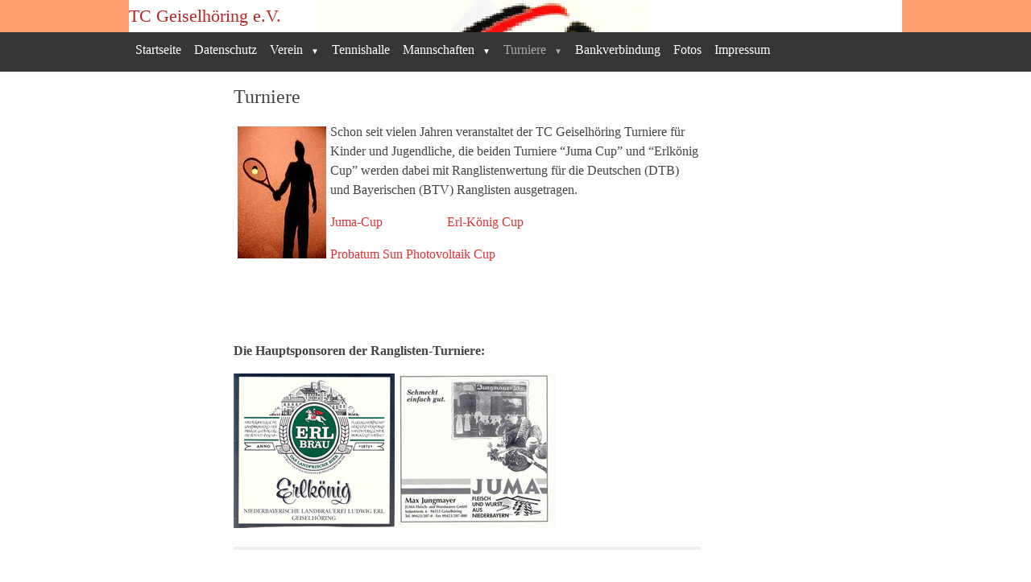

--- FILE ---
content_type: text/html; charset=UTF-8
request_url: https://www.tc-geiselhoering.de/turniere/
body_size: 40724
content:
<!DOCTYPE html>
<html lang="de">
	<head>
		<meta charset="UTF-8" />
		<title>Turniere | TC Geiselhöring e.V.</title>
		<meta name="viewport" content="width=device-width, initial-scale=1.0" />			
		<link rel="profile" href="http://gmpg.org/xfn/11" />
		<link rel="pingback" href="https://www.tc-geiselhoering.de/xmlrpc.php" />
		<meta name='robots' content='max-image-preview:large' />
	<style>img:is([sizes="auto" i], [sizes^="auto," i]) { contain-intrinsic-size: 3000px 1500px }</style>
	<link rel="alternate" type="application/rss+xml" title="TC Geiselhöring e.V. &raquo; Feed" href="https://www.tc-geiselhoering.de/feed/" />
<link rel="alternate" type="application/rss+xml" title="TC Geiselhöring e.V. &raquo; Kommentar-Feed" href="https://www.tc-geiselhoering.de/comments/feed/" />
<link rel="alternate" type="application/rss+xml" title="TC Geiselhöring e.V. &raquo; Turniere-Kommentar-Feed" href="https://www.tc-geiselhoering.de/turniere/feed/" />
		<!-- This site uses the Google Analytics by MonsterInsights plugin v8.10.0 - Using Analytics tracking - https://www.monsterinsights.com/ -->
		<!-- Note: MonsterInsights is not currently configured on this site. The site owner needs to authenticate with Google Analytics in the MonsterInsights settings panel. -->
					<!-- No UA code set -->
				<!-- / Google Analytics by MonsterInsights -->
		<script type="text/javascript">
/* <![CDATA[ */
window._wpemojiSettings = {"baseUrl":"https:\/\/s.w.org\/images\/core\/emoji\/16.0.1\/72x72\/","ext":".png","svgUrl":"https:\/\/s.w.org\/images\/core\/emoji\/16.0.1\/svg\/","svgExt":".svg","source":{"concatemoji":"https:\/\/www.tc-geiselhoering.de\/wp-includes\/js\/wp-emoji-release.min.js?ver=6.8.3"}};
/*! This file is auto-generated */
!function(s,n){var o,i,e;function c(e){try{var t={supportTests:e,timestamp:(new Date).valueOf()};sessionStorage.setItem(o,JSON.stringify(t))}catch(e){}}function p(e,t,n){e.clearRect(0,0,e.canvas.width,e.canvas.height),e.fillText(t,0,0);var t=new Uint32Array(e.getImageData(0,0,e.canvas.width,e.canvas.height).data),a=(e.clearRect(0,0,e.canvas.width,e.canvas.height),e.fillText(n,0,0),new Uint32Array(e.getImageData(0,0,e.canvas.width,e.canvas.height).data));return t.every(function(e,t){return e===a[t]})}function u(e,t){e.clearRect(0,0,e.canvas.width,e.canvas.height),e.fillText(t,0,0);for(var n=e.getImageData(16,16,1,1),a=0;a<n.data.length;a++)if(0!==n.data[a])return!1;return!0}function f(e,t,n,a){switch(t){case"flag":return n(e,"\ud83c\udff3\ufe0f\u200d\u26a7\ufe0f","\ud83c\udff3\ufe0f\u200b\u26a7\ufe0f")?!1:!n(e,"\ud83c\udde8\ud83c\uddf6","\ud83c\udde8\u200b\ud83c\uddf6")&&!n(e,"\ud83c\udff4\udb40\udc67\udb40\udc62\udb40\udc65\udb40\udc6e\udb40\udc67\udb40\udc7f","\ud83c\udff4\u200b\udb40\udc67\u200b\udb40\udc62\u200b\udb40\udc65\u200b\udb40\udc6e\u200b\udb40\udc67\u200b\udb40\udc7f");case"emoji":return!a(e,"\ud83e\udedf")}return!1}function g(e,t,n,a){var r="undefined"!=typeof WorkerGlobalScope&&self instanceof WorkerGlobalScope?new OffscreenCanvas(300,150):s.createElement("canvas"),o=r.getContext("2d",{willReadFrequently:!0}),i=(o.textBaseline="top",o.font="600 32px Arial",{});return e.forEach(function(e){i[e]=t(o,e,n,a)}),i}function t(e){var t=s.createElement("script");t.src=e,t.defer=!0,s.head.appendChild(t)}"undefined"!=typeof Promise&&(o="wpEmojiSettingsSupports",i=["flag","emoji"],n.supports={everything:!0,everythingExceptFlag:!0},e=new Promise(function(e){s.addEventListener("DOMContentLoaded",e,{once:!0})}),new Promise(function(t){var n=function(){try{var e=JSON.parse(sessionStorage.getItem(o));if("object"==typeof e&&"number"==typeof e.timestamp&&(new Date).valueOf()<e.timestamp+604800&&"object"==typeof e.supportTests)return e.supportTests}catch(e){}return null}();if(!n){if("undefined"!=typeof Worker&&"undefined"!=typeof OffscreenCanvas&&"undefined"!=typeof URL&&URL.createObjectURL&&"undefined"!=typeof Blob)try{var e="postMessage("+g.toString()+"("+[JSON.stringify(i),f.toString(),p.toString(),u.toString()].join(",")+"));",a=new Blob([e],{type:"text/javascript"}),r=new Worker(URL.createObjectURL(a),{name:"wpTestEmojiSupports"});return void(r.onmessage=function(e){c(n=e.data),r.terminate(),t(n)})}catch(e){}c(n=g(i,f,p,u))}t(n)}).then(function(e){for(var t in e)n.supports[t]=e[t],n.supports.everything=n.supports.everything&&n.supports[t],"flag"!==t&&(n.supports.everythingExceptFlag=n.supports.everythingExceptFlag&&n.supports[t]);n.supports.everythingExceptFlag=n.supports.everythingExceptFlag&&!n.supports.flag,n.DOMReady=!1,n.readyCallback=function(){n.DOMReady=!0}}).then(function(){return e}).then(function(){var e;n.supports.everything||(n.readyCallback(),(e=n.source||{}).concatemoji?t(e.concatemoji):e.wpemoji&&e.twemoji&&(t(e.twemoji),t(e.wpemoji)))}))}((window,document),window._wpemojiSettings);
/* ]]> */
</script>
<style id='wp-emoji-styles-inline-css' type='text/css'>

	img.wp-smiley, img.emoji {
		display: inline !important;
		border: none !important;
		box-shadow: none !important;
		height: 1em !important;
		width: 1em !important;
		margin: 0 0.07em !important;
		vertical-align: -0.1em !important;
		background: none !important;
		padding: 0 !important;
	}
</style>
<link rel='stylesheet' id='wp-block-library-css' href='https://www.tc-geiselhoering.de/wp-includes/css/dist/block-library/style.min.css?ver=6.8.3' type='text/css' media='all' />
<style id='classic-theme-styles-inline-css' type='text/css'>
/*! This file is auto-generated */
.wp-block-button__link{color:#fff;background-color:#32373c;border-radius:9999px;box-shadow:none;text-decoration:none;padding:calc(.667em + 2px) calc(1.333em + 2px);font-size:1.125em}.wp-block-file__button{background:#32373c;color:#fff;text-decoration:none}
</style>
<style id='global-styles-inline-css' type='text/css'>
:root{--wp--preset--aspect-ratio--square: 1;--wp--preset--aspect-ratio--4-3: 4/3;--wp--preset--aspect-ratio--3-4: 3/4;--wp--preset--aspect-ratio--3-2: 3/2;--wp--preset--aspect-ratio--2-3: 2/3;--wp--preset--aspect-ratio--16-9: 16/9;--wp--preset--aspect-ratio--9-16: 9/16;--wp--preset--color--black: #000000;--wp--preset--color--cyan-bluish-gray: #abb8c3;--wp--preset--color--white: #ffffff;--wp--preset--color--pale-pink: #f78da7;--wp--preset--color--vivid-red: #cf2e2e;--wp--preset--color--luminous-vivid-orange: #ff6900;--wp--preset--color--luminous-vivid-amber: #fcb900;--wp--preset--color--light-green-cyan: #7bdcb5;--wp--preset--color--vivid-green-cyan: #00d084;--wp--preset--color--pale-cyan-blue: #8ed1fc;--wp--preset--color--vivid-cyan-blue: #0693e3;--wp--preset--color--vivid-purple: #9b51e0;--wp--preset--gradient--vivid-cyan-blue-to-vivid-purple: linear-gradient(135deg,rgba(6,147,227,1) 0%,rgb(155,81,224) 100%);--wp--preset--gradient--light-green-cyan-to-vivid-green-cyan: linear-gradient(135deg,rgb(122,220,180) 0%,rgb(0,208,130) 100%);--wp--preset--gradient--luminous-vivid-amber-to-luminous-vivid-orange: linear-gradient(135deg,rgba(252,185,0,1) 0%,rgba(255,105,0,1) 100%);--wp--preset--gradient--luminous-vivid-orange-to-vivid-red: linear-gradient(135deg,rgba(255,105,0,1) 0%,rgb(207,46,46) 100%);--wp--preset--gradient--very-light-gray-to-cyan-bluish-gray: linear-gradient(135deg,rgb(238,238,238) 0%,rgb(169,184,195) 100%);--wp--preset--gradient--cool-to-warm-spectrum: linear-gradient(135deg,rgb(74,234,220) 0%,rgb(151,120,209) 20%,rgb(207,42,186) 40%,rgb(238,44,130) 60%,rgb(251,105,98) 80%,rgb(254,248,76) 100%);--wp--preset--gradient--blush-light-purple: linear-gradient(135deg,rgb(255,206,236) 0%,rgb(152,150,240) 100%);--wp--preset--gradient--blush-bordeaux: linear-gradient(135deg,rgb(254,205,165) 0%,rgb(254,45,45) 50%,rgb(107,0,62) 100%);--wp--preset--gradient--luminous-dusk: linear-gradient(135deg,rgb(255,203,112) 0%,rgb(199,81,192) 50%,rgb(65,88,208) 100%);--wp--preset--gradient--pale-ocean: linear-gradient(135deg,rgb(255,245,203) 0%,rgb(182,227,212) 50%,rgb(51,167,181) 100%);--wp--preset--gradient--electric-grass: linear-gradient(135deg,rgb(202,248,128) 0%,rgb(113,206,126) 100%);--wp--preset--gradient--midnight: linear-gradient(135deg,rgb(2,3,129) 0%,rgb(40,116,252) 100%);--wp--preset--font-size--small: 13px;--wp--preset--font-size--medium: 20px;--wp--preset--font-size--large: 36px;--wp--preset--font-size--x-large: 42px;--wp--preset--spacing--20: 0.44rem;--wp--preset--spacing--30: 0.67rem;--wp--preset--spacing--40: 1rem;--wp--preset--spacing--50: 1.5rem;--wp--preset--spacing--60: 2.25rem;--wp--preset--spacing--70: 3.38rem;--wp--preset--spacing--80: 5.06rem;--wp--preset--shadow--natural: 6px 6px 9px rgba(0, 0, 0, 0.2);--wp--preset--shadow--deep: 12px 12px 50px rgba(0, 0, 0, 0.4);--wp--preset--shadow--sharp: 6px 6px 0px rgba(0, 0, 0, 0.2);--wp--preset--shadow--outlined: 6px 6px 0px -3px rgba(255, 255, 255, 1), 6px 6px rgba(0, 0, 0, 1);--wp--preset--shadow--crisp: 6px 6px 0px rgba(0, 0, 0, 1);}:where(.is-layout-flex){gap: 0.5em;}:where(.is-layout-grid){gap: 0.5em;}body .is-layout-flex{display: flex;}.is-layout-flex{flex-wrap: wrap;align-items: center;}.is-layout-flex > :is(*, div){margin: 0;}body .is-layout-grid{display: grid;}.is-layout-grid > :is(*, div){margin: 0;}:where(.wp-block-columns.is-layout-flex){gap: 2em;}:where(.wp-block-columns.is-layout-grid){gap: 2em;}:where(.wp-block-post-template.is-layout-flex){gap: 1.25em;}:where(.wp-block-post-template.is-layout-grid){gap: 1.25em;}.has-black-color{color: var(--wp--preset--color--black) !important;}.has-cyan-bluish-gray-color{color: var(--wp--preset--color--cyan-bluish-gray) !important;}.has-white-color{color: var(--wp--preset--color--white) !important;}.has-pale-pink-color{color: var(--wp--preset--color--pale-pink) !important;}.has-vivid-red-color{color: var(--wp--preset--color--vivid-red) !important;}.has-luminous-vivid-orange-color{color: var(--wp--preset--color--luminous-vivid-orange) !important;}.has-luminous-vivid-amber-color{color: var(--wp--preset--color--luminous-vivid-amber) !important;}.has-light-green-cyan-color{color: var(--wp--preset--color--light-green-cyan) !important;}.has-vivid-green-cyan-color{color: var(--wp--preset--color--vivid-green-cyan) !important;}.has-pale-cyan-blue-color{color: var(--wp--preset--color--pale-cyan-blue) !important;}.has-vivid-cyan-blue-color{color: var(--wp--preset--color--vivid-cyan-blue) !important;}.has-vivid-purple-color{color: var(--wp--preset--color--vivid-purple) !important;}.has-black-background-color{background-color: var(--wp--preset--color--black) !important;}.has-cyan-bluish-gray-background-color{background-color: var(--wp--preset--color--cyan-bluish-gray) !important;}.has-white-background-color{background-color: var(--wp--preset--color--white) !important;}.has-pale-pink-background-color{background-color: var(--wp--preset--color--pale-pink) !important;}.has-vivid-red-background-color{background-color: var(--wp--preset--color--vivid-red) !important;}.has-luminous-vivid-orange-background-color{background-color: var(--wp--preset--color--luminous-vivid-orange) !important;}.has-luminous-vivid-amber-background-color{background-color: var(--wp--preset--color--luminous-vivid-amber) !important;}.has-light-green-cyan-background-color{background-color: var(--wp--preset--color--light-green-cyan) !important;}.has-vivid-green-cyan-background-color{background-color: var(--wp--preset--color--vivid-green-cyan) !important;}.has-pale-cyan-blue-background-color{background-color: var(--wp--preset--color--pale-cyan-blue) !important;}.has-vivid-cyan-blue-background-color{background-color: var(--wp--preset--color--vivid-cyan-blue) !important;}.has-vivid-purple-background-color{background-color: var(--wp--preset--color--vivid-purple) !important;}.has-black-border-color{border-color: var(--wp--preset--color--black) !important;}.has-cyan-bluish-gray-border-color{border-color: var(--wp--preset--color--cyan-bluish-gray) !important;}.has-white-border-color{border-color: var(--wp--preset--color--white) !important;}.has-pale-pink-border-color{border-color: var(--wp--preset--color--pale-pink) !important;}.has-vivid-red-border-color{border-color: var(--wp--preset--color--vivid-red) !important;}.has-luminous-vivid-orange-border-color{border-color: var(--wp--preset--color--luminous-vivid-orange) !important;}.has-luminous-vivid-amber-border-color{border-color: var(--wp--preset--color--luminous-vivid-amber) !important;}.has-light-green-cyan-border-color{border-color: var(--wp--preset--color--light-green-cyan) !important;}.has-vivid-green-cyan-border-color{border-color: var(--wp--preset--color--vivid-green-cyan) !important;}.has-pale-cyan-blue-border-color{border-color: var(--wp--preset--color--pale-cyan-blue) !important;}.has-vivid-cyan-blue-border-color{border-color: var(--wp--preset--color--vivid-cyan-blue) !important;}.has-vivid-purple-border-color{border-color: var(--wp--preset--color--vivid-purple) !important;}.has-vivid-cyan-blue-to-vivid-purple-gradient-background{background: var(--wp--preset--gradient--vivid-cyan-blue-to-vivid-purple) !important;}.has-light-green-cyan-to-vivid-green-cyan-gradient-background{background: var(--wp--preset--gradient--light-green-cyan-to-vivid-green-cyan) !important;}.has-luminous-vivid-amber-to-luminous-vivid-orange-gradient-background{background: var(--wp--preset--gradient--luminous-vivid-amber-to-luminous-vivid-orange) !important;}.has-luminous-vivid-orange-to-vivid-red-gradient-background{background: var(--wp--preset--gradient--luminous-vivid-orange-to-vivid-red) !important;}.has-very-light-gray-to-cyan-bluish-gray-gradient-background{background: var(--wp--preset--gradient--very-light-gray-to-cyan-bluish-gray) !important;}.has-cool-to-warm-spectrum-gradient-background{background: var(--wp--preset--gradient--cool-to-warm-spectrum) !important;}.has-blush-light-purple-gradient-background{background: var(--wp--preset--gradient--blush-light-purple) !important;}.has-blush-bordeaux-gradient-background{background: var(--wp--preset--gradient--blush-bordeaux) !important;}.has-luminous-dusk-gradient-background{background: var(--wp--preset--gradient--luminous-dusk) !important;}.has-pale-ocean-gradient-background{background: var(--wp--preset--gradient--pale-ocean) !important;}.has-electric-grass-gradient-background{background: var(--wp--preset--gradient--electric-grass) !important;}.has-midnight-gradient-background{background: var(--wp--preset--gradient--midnight) !important;}.has-small-font-size{font-size: var(--wp--preset--font-size--small) !important;}.has-medium-font-size{font-size: var(--wp--preset--font-size--medium) !important;}.has-large-font-size{font-size: var(--wp--preset--font-size--large) !important;}.has-x-large-font-size{font-size: var(--wp--preset--font-size--x-large) !important;}
:where(.wp-block-post-template.is-layout-flex){gap: 1.25em;}:where(.wp-block-post-template.is-layout-grid){gap: 1.25em;}
:where(.wp-block-columns.is-layout-flex){gap: 2em;}:where(.wp-block-columns.is-layout-grid){gap: 2em;}
:root :where(.wp-block-pullquote){font-size: 1.5em;line-height: 1.6;}
</style>
<link rel='stylesheet' id='font-css' href='https://www.tc-geiselhoering.de/wp-content/themes/matisse/css/font.css?ver=03022013' type='text/css' media='all' />
<link rel='stylesheet' id='matisse-style-css' href='https://www.tc-geiselhoering.de/wp-content/themes/matisse/style.css?ver=6.8.3' type='text/css' media='all' />
<link rel='stylesheet' id='layout-css' href='https://www.tc-geiselhoering.de/wp-content/themes/matisse/css/skeleton.css?ver=6.8.3' type='text/css' media='all' />
<link rel='stylesheet' id='ngg_trigger_buttons-css' href='https://www.tc-geiselhoering.de/wp-content/plugins/nextgen-gallery/static/GalleryDisplay/trigger_buttons.css?ver=3.59.12' type='text/css' media='all' />
<link rel='stylesheet' id='shutter-0-css' href='https://www.tc-geiselhoering.de/wp-content/plugins/nextgen-gallery/static/Lightbox/shutter/shutter.css?ver=3.59.12' type='text/css' media='all' />
<link rel='stylesheet' id='fontawesome_v4_shim_style-css' href='https://www.tc-geiselhoering.de/wp-content/plugins/nextgen-gallery/static/FontAwesome/css/v4-shims.min.css?ver=6.8.3' type='text/css' media='all' />
<link rel='stylesheet' id='fontawesome-css' href='https://www.tc-geiselhoering.de/wp-content/plugins/nextgen-gallery/static/FontAwesome/css/all.min.css?ver=6.8.3' type='text/css' media='all' />
<link rel='stylesheet' id='nextgen_pagination_style-css' href='https://www.tc-geiselhoering.de/wp-content/plugins/nextgen-gallery/static/GalleryDisplay/pagination_style.css?ver=3.59.12' type='text/css' media='all' />
<link rel='stylesheet' id='nextgen_basic_thumbnails_style-css' href='https://www.tc-geiselhoering.de/wp-content/plugins/nextgen-gallery/static/Thumbnails/nextgen_basic_thumbnails.css?ver=3.59.12' type='text/css' media='all' />
<link rel='stylesheet' id='nextgen_widgets_style-css' href='https://www.tc-geiselhoering.de/wp-content/plugins/nextgen-gallery/static/Widget/display.css?ver=3.59.12' type='text/css' media='all' />
<script type="text/javascript" src="https://www.tc-geiselhoering.de/wp-includes/js/jquery/jquery.min.js?ver=3.7.1" id="jquery-core-js"></script>
<script type="text/javascript" src="https://www.tc-geiselhoering.de/wp-includes/js/jquery/jquery-migrate.min.js?ver=3.4.1" id="jquery-migrate-js"></script>
<script type="text/javascript" id="photocrati_ajax-js-extra">
/* <![CDATA[ */
var photocrati_ajax = {"url":"https:\/\/www.tc-geiselhoering.de\/index.php?photocrati_ajax=1","rest_url":"https:\/\/www.tc-geiselhoering.de\/wp-json\/","wp_home_url":"https:\/\/www.tc-geiselhoering.de","wp_site_url":"https:\/\/www.tc-geiselhoering.de","wp_root_url":"https:\/\/www.tc-geiselhoering.de","wp_plugins_url":"https:\/\/www.tc-geiselhoering.de\/wp-content\/plugins","wp_content_url":"https:\/\/www.tc-geiselhoering.de\/wp-content","wp_includes_url":"https:\/\/www.tc-geiselhoering.de\/wp-includes\/","ngg_param_slug":"nggallery","rest_nonce":"02b9827159"};
/* ]]> */
</script>
<script type="text/javascript" src="https://www.tc-geiselhoering.de/wp-content/plugins/nextgen-gallery/static/Legacy/ajax.min.js?ver=3.59.12" id="photocrati_ajax-js"></script>
<script type="text/javascript" src="https://www.tc-geiselhoering.de/wp-content/plugins/nextgen-gallery/static/FontAwesome/js/v4-shims.min.js?ver=5.3.1" id="fontawesome_v4_shim-js"></script>
<script type="text/javascript" defer crossorigin="anonymous" data-auto-replace-svg="false" data-keep-original-source="false" data-search-pseudo-elements src="https://www.tc-geiselhoering.de/wp-content/plugins/nextgen-gallery/static/FontAwesome/js/all.min.js?ver=5.3.1" id="fontawesome-js"></script>
<script type="text/javascript" src="https://www.tc-geiselhoering.de/wp-content/plugins/nextgen-gallery/static/Thumbnails/nextgen_basic_thumbnails.js?ver=3.59.12" id="nextgen_basic_thumbnails_script-js"></script>
<link rel="https://api.w.org/" href="https://www.tc-geiselhoering.de/wp-json/" /><link rel="alternate" title="JSON" type="application/json" href="https://www.tc-geiselhoering.de/wp-json/wp/v2/pages/30" /><link rel="EditURI" type="application/rsd+xml" title="RSD" href="https://www.tc-geiselhoering.de/xmlrpc.php?rsd" />
<meta name="generator" content="WordPress 6.8.3" />
<link rel="canonical" href="https://www.tc-geiselhoering.de/turniere/" />
<link rel='shortlink' href='https://www.tc-geiselhoering.de/?p=30' />
<link rel="alternate" title="oEmbed (JSON)" type="application/json+oembed" href="https://www.tc-geiselhoering.de/wp-json/oembed/1.0/embed?url=https%3A%2F%2Fwww.tc-geiselhoering.de%2Fturniere%2F" />
<link rel="alternate" title="oEmbed (XML)" type="text/xml+oembed" href="https://www.tc-geiselhoering.de/wp-json/oembed/1.0/embed?url=https%3A%2F%2Fwww.tc-geiselhoering.de%2Fturniere%2F&#038;format=xml" />
<link id='MediaRSS' rel='alternate' type='application/rss+xml' title='NextGEN Gallery RSS Feed' href='https://www.tc-geiselhoering.de/wp-content/plugins/nextgen-gallery/src/Legacy/xml/media-rss.php' />
<style type="text/css" media="screen">
   a { color: #dd3333 }</style><script>jQuery(document).ready(function($) {$('#nav').slicknav({
	label: 'MENU',
	allowParentLinks: 'true'	
	});	
	var options = {
            offset: 300,
            classes: {
                clone:   "banner-clone",
                stick:   "banner-stick",
                unstick: "banner-unstick"
            }
        };
        var banner = new Headhesive("#nav", options);});</script><style>#header {	
	background:#FFA26F url(https://www.tc-geiselhoering.de/wp-content/uploads/2011/11/cropped-Unbenannt1.jpg) no-repeat top center;	
    min-height: 0px;
	}
	
#header h1 a, #header  h2 {
	color: #BF2323!important;
}
	</style>
<style type="text/css" id="custom-background-css">
body.custom-background { background-image: url("https://www.tc-geiselhoering.de/wp-content/uploads/2011/11/Unbenannt.jpg"); background-position: left top; background-size: auto; background-repeat: no-repeat; background-attachment: fixed; }
</style>
		</head>
	<body class="wp-singular page-template-default page page-id-30 page-parent custom-background wp-theme-matisse single-author singular footer-no-widget georgia-txt georgia-header">
		<header id="header">
			<div class="container">
				
<h1 class="six columns"><a href="https://www.tc-geiselhoering.de" title="TC Geiselhöring e.V." >TC Geiselhöring e.V.</a></h1>
				</div>
		</header>
<nav id="nav" class="menu-primary"><ul id="menu" class="container"><li id="menu-item-2694" class="menu-item menu-item-type-custom menu-item-object-custom menu-item-home menu-item-2694"><a href="http://www.tc-geiselhoering.de/">Startseite</a></li>
<li id="menu-item-4226" class="menu-item menu-item-type-post_type menu-item-object-page menu-item-4226"><a href="https://www.tc-geiselhoering.de/datenschutz/">Datenschutz</a></li>
<li id="menu-item-2660" class="menu-item menu-item-type-post_type menu-item-object-page menu-item-has-children menu-item-2660"><a href="https://www.tc-geiselhoering.de/verein/">Verein</a>
<ul class="sub-menu">
	<li id="menu-item-2734" class="menu-item menu-item-type-post_type menu-item-object-page menu-item-has-children menu-item-2734"><a href="https://www.tc-geiselhoering.de/verein/aktivitaten/">Aktivitäten</a>
	<ul class="sub-menu">
		<li id="menu-item-2740" class="menu-item menu-item-type-post_type menu-item-object-page menu-item-2740"><a href="https://www.tc-geiselhoering.de/verein/aktivitaten/dachsanierung/">Dachsanierung</a></li>
		<li id="menu-item-2741" class="menu-item menu-item-type-post_type menu-item-object-page menu-item-2741"><a href="https://www.tc-geiselhoering.de/verein/aktivitaten/erwachsenentraining/">Erwachsenentraining</a></li>
	</ul>
</li>
	<li id="menu-item-2739" class="menu-item menu-item-type-post_type menu-item-object-page menu-item-2739"><a href="https://www.tc-geiselhoering.de/verein/vorstandschaft-2/">Vorstandschaft</a></li>
	<li id="menu-item-2737" class="menu-item menu-item-type-post_type menu-item-object-page menu-item-2737"><a href="https://www.tc-geiselhoering.de/verein/mitgliedschaft/">Mitgliedschaft</a></li>
	<li id="menu-item-2738" class="menu-item menu-item-type-post_type menu-item-object-page menu-item-2738"><a href="https://www.tc-geiselhoering.de/verein/tennisanlage/">Tennisanlage</a></li>
	<li id="menu-item-2688" class="menu-item menu-item-type-post_type menu-item-object-page menu-item-2688"><a href="https://www.tc-geiselhoering.de/anfahrt/">Anfahrt</a></li>
	<li id="menu-item-2736" class="menu-item menu-item-type-post_type menu-item-object-page menu-item-2736"><a href="https://www.tc-geiselhoering.de/verein/chronik/">Chronik</a></li>
	<li id="menu-item-2690" class="menu-item menu-item-type-post_type menu-item-object-page menu-item-2690"><a href="https://www.tc-geiselhoering.de/sponsoren/">Sponsoren</a></li>
	<li id="menu-item-2687" class="menu-item menu-item-type-post_type menu-item-object-page menu-item-2687"><a href="https://www.tc-geiselhoering.de/gaststatte/">Gaststätte</a></li>
	<li id="menu-item-2689" class="menu-item menu-item-type-post_type menu-item-object-page menu-item-2689"><a href="https://www.tc-geiselhoering.de/gaestebuch/">Gästebuch</a></li>
</ul>
</li>
<li id="menu-item-2695" class="menu-item menu-item-type-post_type menu-item-object-page menu-item-2695"><a href="https://www.tc-geiselhoering.de/tennishalle/">Tennishalle</a></li>
<li id="menu-item-2661" class="menu-item menu-item-type-post_type menu-item-object-page menu-item-has-children menu-item-2661"><a href="https://www.tc-geiselhoering.de/mannschaften/">Mannschaften</a>
<ul class="sub-menu">
	<li id="menu-item-2743" class="menu-item menu-item-type-post_type menu-item-object-page menu-item-2743"><a href="https://www.tc-geiselhoering.de/mannschaften/herren/">Herren 40</a></li>
	<li id="menu-item-2744" class="menu-item menu-item-type-post_type menu-item-object-page menu-item-2744"><a href="https://www.tc-geiselhoering.de/mannschaften/jugend/">Jugend</a></li>
</ul>
</li>
<li id="menu-item-2696" class="menu-item menu-item-type-post_type menu-item-object-page current-menu-item page_item page-item-30 current_page_item menu-item-has-children menu-item-2696"><a href="https://www.tc-geiselhoering.de/turniere/" aria-current="page">Turniere</a>
<ul class="sub-menu">
	<li id="menu-item-2711" class="menu-item menu-item-type-post_type menu-item-object-page menu-item-has-children menu-item-2711"><a href="https://www.tc-geiselhoering.de/turniere/probatum-sun-photovoltaik-cup/">Probatum Sun Photovoltaik Cup</a>
	<ul class="sub-menu">
		<li id="menu-item-3364" class="menu-item menu-item-type-post_type menu-item-object-page menu-item-has-children menu-item-3364"><a href="https://www.tc-geiselhoering.de/turniere/probatum-sun-photovoltaik-cup/probatum-sun-photovoltaik-cup-2015/">Probatum Sun Photovoltaik Cup 2015</a>
		<ul class="sub-menu">
			<li id="menu-item-3367" class="menu-item menu-item-type-post_type menu-item-object-page menu-item-3367"><a href="https://www.tc-geiselhoering.de/turniere/probatum-sun-photovoltaik-cup/probatum-sun-photovoltaik-cup-2015/probatum-sun-photovoltaik-cup-2015-zeitungsartikel/">Probatum Sun Cup 2015: Zeitungsartikel</a></li>
			<li id="menu-item-3396" class="menu-item menu-item-type-post_type menu-item-object-page menu-item-3396"><a href="https://www.tc-geiselhoering.de/turniere/probatum-sun-photovoltaik-cup/probatum-sun-photovoltaik-cup-2015/probatum-sun-cup-2015-siegerbilder/">Probatum Sun Cup 2015: Bilder</a></li>
			<li id="menu-item-3408" class="menu-item menu-item-type-post_type menu-item-object-page menu-item-3408"><a href="https://www.tc-geiselhoering.de/turniere/probatum-sun-photovoltaik-cup/probatum-sun-photovoltaik-cup-2015/probatum-sun-cup-2015-ergebnisse/">Probatum Sun Cup 2015: Ergebnisse</a></li>
		</ul>
</li>
		<li id="menu-item-2818" class="menu-item menu-item-type-post_type menu-item-object-page menu-item-has-children menu-item-2818"><a href="https://www.tc-geiselhoering.de/turniere/probatum-sun-photovoltaik-cup/probatum-sun-photovoltaik-cup-2014/">Probatum Sun Photovoltaik Cup 2014</a>
		<ul class="sub-menu">
			<li id="menu-item-2817" class="menu-item menu-item-type-post_type menu-item-object-page menu-item-2817"><a href="https://www.tc-geiselhoering.de/turniere/probatum-sun-photovoltaik-cup/probatum-sun-photovoltaik-cup-2014/zeitungsartikel-probatum-sun-cup-2014/">Probatum Sun Cup 2014: Zeitungsartikel</a></li>
			<li id="menu-item-2829" class="menu-item menu-item-type-post_type menu-item-object-page menu-item-2829"><a href="https://www.tc-geiselhoering.de/turniere/probatum-sun-photovoltaik-cup/probatum-sun-photovoltaik-cup-2014/probatum-sun-cup-turnierplaene/">Probatum Sun Cup 2014: Ergebnisse</a></li>
			<li id="menu-item-2835" class="menu-item menu-item-type-post_type menu-item-object-page menu-item-2835"><a href="https://www.tc-geiselhoering.de/turniere/probatum-sun-photovoltaik-cup/probatum-sun-photovoltaik-cup-2014/probatum-sun-cup-2014-siegerbilder/">Probatum Sun Cup 2014: Siegerbilder</a></li>
		</ul>
</li>
		<li id="menu-item-2712" class="menu-item menu-item-type-post_type menu-item-object-page menu-item-has-children menu-item-2712"><a href="https://www.tc-geiselhoering.de/turniere/probatum-sun-photovoltaik-cup/probatum-sun-photovoltaik-cup-2013/">Probatum Sun Photovoltaik Cup 2013</a>
		<ul class="sub-menu">
			<li id="menu-item-2713" class="menu-item menu-item-type-post_type menu-item-object-page menu-item-2713"><a href="https://www.tc-geiselhoering.de/turniere/probatum-sun-photovoltaik-cup/probatum-sun-photovoltaik-cup-2013/probatum-sun-cup-2013-zeitungsartikel/">Probatum Sun Cup 2013: Zeitungsartikel</a></li>
			<li id="menu-item-2714" class="menu-item menu-item-type-post_type menu-item-object-page menu-item-2714"><a href="https://www.tc-geiselhoering.de/turniere/probatum-sun-photovoltaik-cup/probatum-sun-photovoltaik-cup-2013/probatum-sun-photovoltaik-cup-2012-bilder-der-sieger/">Probatum Sun Cup 2013: Siegerbilder</a></li>
		</ul>
</li>
		<li id="menu-item-2715" class="menu-item menu-item-type-post_type menu-item-object-page menu-item-has-children menu-item-2715"><a href="https://www.tc-geiselhoering.de/turniere/probatum-sun-photovoltaik-cup/probatum-sun-photovoltaik-cup-2012/">Probatum Sun Photovoltaik Cup 2012</a>
		<ul class="sub-menu">
			<li id="menu-item-2716" class="menu-item menu-item-type-post_type menu-item-object-page menu-item-2716"><a href="https://www.tc-geiselhoering.de/turniere/probatum-sun-photovoltaik-cup/probatum-sun-photovoltaik-cup-2012/probatum-sun-2012-siegerbilder/">Probatum Sun Cup 2012 Siegerbilder</a></li>
			<li id="menu-item-2717" class="menu-item menu-item-type-post_type menu-item-object-page menu-item-2717"><a href="https://www.tc-geiselhoering.de/turniere/probatum-sun-photovoltaik-cup/probatum-sun-photovoltaik-cup-2012/zeitungsbericht-probatum-sun-cup-2012/">Zeitungsbericht Probatum Sun Cup 2012</a></li>
		</ul>
</li>
		<li id="menu-item-2718" class="menu-item menu-item-type-post_type menu-item-object-page menu-item-2718"><a href="https://www.tc-geiselhoering.de/turniere/probatum-sun-photovoltaik-cup/ergebnisse-probatum-sun-photovoltaik-cup-2011/">Probatum Sun Photovoltaik Cup 2011</a></li>
	</ul>
</li>
	<li id="menu-item-2701" class="menu-item menu-item-type-post_type menu-item-object-page menu-item-has-children menu-item-2701"><a href="https://www.tc-geiselhoering.de/turniere/juma-cup/">JUMA-Cup</a>
	<ul class="sub-menu">
		<li id="menu-item-2702" class="menu-item menu-item-type-post_type menu-item-object-page menu-item-2702"><a href="https://www.tc-geiselhoering.de/turniere/juma-cup/juma-cup-2014/">JUMA-Cup 2014</a></li>
		<li id="menu-item-2703" class="menu-item menu-item-type-post_type menu-item-object-page menu-item-has-children menu-item-2703"><a href="https://www.tc-geiselhoering.de/turniere/juma-cup/juma-cup-2013/">JUMA-Cup 2013</a>
		<ul class="sub-menu">
			<li id="menu-item-2705" class="menu-item menu-item-type-post_type menu-item-object-page menu-item-2705"><a href="https://www.tc-geiselhoering.de/turniere/juma-cup/juma-cup-2013/bilder-der-gewinner-juma-cup-2013/">Bilder der Gewinner JUMA-Cup 2013</a></li>
			<li id="menu-item-2704" class="menu-item menu-item-type-post_type menu-item-object-page menu-item-2704"><a href="https://www.tc-geiselhoering.de/turniere/juma-cup/juma-cup-2013/ergebnisse-juma-cup-2013/">Ergebnisse JUMA-Cup 2013</a></li>
		</ul>
</li>
		<li id="menu-item-2706" class="menu-item menu-item-type-post_type menu-item-object-page menu-item-has-children menu-item-2706"><a href="https://www.tc-geiselhoering.de/turniere/juma-cup/juma-cup-2012/">JUMA-Cup 2012</a>
		<ul class="sub-menu">
			<li id="menu-item-2707" class="menu-item menu-item-type-post_type menu-item-object-page menu-item-2707"><a href="https://www.tc-geiselhoering.de/turniere/juma-cup/juma-cup-2012/ergebnisse-juma-cup-2012/">Ergebnisse JUMA-Cup 2012</a></li>
			<li id="menu-item-2708" class="menu-item menu-item-type-post_type menu-item-object-page menu-item-2708"><a href="https://www.tc-geiselhoering.de/turniere/juma-cup/juma-cup-2012/juma-cup-2012-bilder/">JUMA-Cup 2012 Bilder</a></li>
		</ul>
</li>
		<li id="menu-item-2709" class="menu-item menu-item-type-post_type menu-item-object-page menu-item-2709"><a href="https://www.tc-geiselhoering.de/turniere/juma-cup/juma-cup-2009/">JUMA-Cup 2009</a></li>
		<li id="menu-item-2710" class="menu-item menu-item-type-post_type menu-item-object-page menu-item-2710"><a href="https://www.tc-geiselhoering.de/turniere/juma-cup/juma-cup-2008/">JUMA-Cup 2008</a></li>
	</ul>
</li>
	<li id="menu-item-2697" class="menu-item menu-item-type-post_type menu-item-object-page menu-item-has-children menu-item-2697"><a href="https://www.tc-geiselhoering.de/turniere/erl-konig-cup/">Erlkönig Cup</a>
	<ul class="sub-menu">
		<li id="menu-item-2698" class="menu-item menu-item-type-post_type menu-item-object-page menu-item-2698"><a href="https://www.tc-geiselhoering.de/turniere/erl-konig-cup/erlkonig-cup-2012/">Erlkönig-Cup 2012</a></li>
		<li id="menu-item-2700" class="menu-item menu-item-type-post_type menu-item-object-page menu-item-2700"><a href="https://www.tc-geiselhoering.de/turniere/erl-konig-cup/erlkonig-cup-2011/erl-konig-cup-2011/">Erl-König-Cup 2011</a></li>
	</ul>
</li>
</ul>
</li>
<li id="menu-item-2735" class="menu-item menu-item-type-post_type menu-item-object-page menu-item-2735"><a href="https://www.tc-geiselhoering.de/verein/bankverbindung/">Bankverbindung</a></li>
<li id="menu-item-2662" class="menu-item menu-item-type-post_type menu-item-object-page menu-item-2662"><a href="https://www.tc-geiselhoering.de/fotos/">Fotos</a></li>
<li id="menu-item-2691" class="menu-item menu-item-type-post_type menu-item-object-page menu-item-2691"><a href="https://www.tc-geiselhoering.de/impressum/">Impressum</a></li>
</ul></nav> 		<div class="container" id="wrapper">
        
	<section id="content" class="twelve columns offset-by-two">
				
<article class="post post-30 page type-page status-publish hentry">
			<header>
								<h1 class="title">Turniere</h1>			</header>
			<div class="post-content">
			<p><img decoding="async" class="alignleft size-full wp-image-159" style="margin: 5px;" title="schatten" src="http://www.tc-geiselhoering.de/wp-content/uploads/2009/03/schatten.jpg" alt="schatten" width="110" height="164" />Schon seit vielen Jahren veranstaltet der TC Geiselhöring Turniere für Kinder und Jugendliche, die beiden Turniere “Juma Cup” und “Erlkönig Cup” werden dabei mit Ranglistenwertung für die Deutschen (DTB) und Bayerischen (BTV) Ranglisten ausgetragen.</p>
<p><a href="http://www.tc-geiselhoering.de/turniere/juma-cup" target="_self">Juma-Cup</a>                    <a href="http://www.tc-geiselhoering.de/turniere/erl-konig-cup" target="_self">Erl-König Cup</a>                   </p>
<p><a title="Probatum Sun Photovoltaik Cup" href="http://www.tc-geiselhoering.de/turniere/probatum-sun-photovoltaik-cup/">Probatum Sun Photovoltaik Cup</a></p>
<p><strong></strong> </p>
<p><strong></strong> </p>
<p><strong>Die Hauptsponsoren der Ranglisten-Turniere: </strong></p>
<p><strong><img decoding="async" class="size-full wp-image-161" title="erlkoenig" src="http://www.tc-geiselhoering.de/wp-content/uploads/2009/03/erlkoenig.gif" alt="erlkoenig" width="200" height="192" /><img decoding="async" class="size-full wp-image-162" title="juma" src="http://www.tc-geiselhoering.de/wp-content/uploads/2009/03/juma.gif" alt="juma" width="200" height="192" /> </strong></p>
			</div>
								</article>
		<div  id="comments" >
	

	<div id="respond" class="comment-respond">
		<h3 id="reply-title" class="comment-reply-title">Schreibe einen Kommentar</h3><p class="must-log-in">Du musst <a href="https://www.tc-geiselhoering.de/wp-login.php?redirect_to=https%3A%2F%2Fwww.tc-geiselhoering.de%2Fturniere%2F">angemeldet</a> sein, um einen Kommentar abzugeben.</p>	</div><!-- #respond -->
	
</div>
			</section>
</div>
<footer id="footer">
	<div class="container">
				
		<ul id="footermenu" class="sixteen columns">
			<li>
							</li>
			<li>
				<a href="https://www.tc-geiselhoering.de/wp-login.php">Anmelden</a>,
			</li>
			<li>
				<a href="http://wordpress.org/" title="Powered by WordPress, state-of-the-art semantic personal publishing platform."><abbr title="WordPress">WP</abbr></a>,
			</li>
			<li>
				Theme design by <a href="http://blankcanvas.eu/">Blank Canvas</a> 
			</li>
					</ul>
	</div>
</footer>
<script type="speculationrules">
{"prefetch":[{"source":"document","where":{"and":[{"href_matches":"\/*"},{"not":{"href_matches":["\/wp-*.php","\/wp-admin\/*","\/wp-content\/uploads\/*","\/wp-content\/*","\/wp-content\/plugins\/*","\/wp-content\/themes\/matisse\/*","\/*\\?(.+)"]}},{"not":{"selector_matches":"a[rel~=\"nofollow\"]"}},{"not":{"selector_matches":".no-prefetch, .no-prefetch a"}}]},"eagerness":"conservative"}]}
</script>
<script type="text/javascript" src="https://www.tc-geiselhoering.de/wp-content/themes/matisse/js/jquery.slicknav.min.js?ver=6.8.3" id="menu-js"></script>
<script type="text/javascript" src="https://www.tc-geiselhoering.de/wp-content/themes/matisse/js/headhesive.min.js?ver=6.8.3" id="sticky-js"></script>
<script type="text/javascript" id="ngg_common-js-extra">
/* <![CDATA[ */

var galleries = {};
galleries.gallery_38ccea4c06b40ec66089353bc4a44155 = {"__defaults_set":null,"ID":"38ccea4c06b40ec66089353bc4a44155","album_ids":[],"container_ids":[],"display":"","display_settings":{"display_view":"default-view.php","images_per_page":10,"number_of_columns":0,"thumbnail_width":100,"thumbnail_height":75,"show_all_in_lightbox":false,"ajax_pagination":0,"use_imagebrowser_effect":false,"template":"\/mnt\/web320\/b3\/66\/512117866\/htdocs\/wordpress\/wp-content\/plugins\/nextgen-gallery\/templates\/Widget\/Display\/Gallery.php","display_no_images_error":1,"disable_pagination":true,"show_slideshow_link":false,"slideshow_link_text":"[Zeige als Diashow]","override_thumbnail_settings":0,"thumbnail_quality":"100","thumbnail_crop":1,"thumbnail_watermark":0,"ngg_triggers_display":"never","use_lightbox_effect":true,"maximum_entity_count":10,"image_type":"thumb","show_thumbnail_link":false,"image_width":167,"image_height":125,"widget_setting_title":"Impressionen vom TCG","widget_setting_before_widget":"<li id=\"ngg-images-5\" class=\"widget-container ngg_images\"><div class=\"hslice\" id=\"ngg-webslice\">","widget_setting_before_title":"<h3 class=\"entry-title widget-title\">","widget_setting_after_widget":"<\/div><\/li>","widget_setting_after_title":"<\/h3>","widget_setting_width":167,"widget_setting_height":125,"widget_setting_show_setting":"thumbnail","widget_setting_widget_id":"ngg-images-5"},"display_type":"photocrati-nextgen_basic_thumbnails","effect_code":null,"entity_ids":[],"excluded_container_ids":[],"exclusions":[],"gallery_ids":[],"id":"38ccea4c06b40ec66089353bc4a44155","ids":null,"image_ids":[],"images_list_count":null,"inner_content":null,"is_album_gallery":null,"maximum_entity_count":10,"order_by":"sortorder","order_direction":"ASC","returns":"included","skip_excluding_globally_excluded_images":null,"slug":"widget-ngg-images-5","sortorder":[],"source":"recent","src":"","tag_ids":[],"tagcloud":false,"transient_id":null};
galleries.gallery_38ccea4c06b40ec66089353bc4a44155.wordpress_page_root = "https:\/\/www.tc-geiselhoering.de\/turniere\/";
var nextgen_lightbox_settings = {"static_path":"https:\/\/www.tc-geiselhoering.de\/wp-content\/plugins\/nextgen-gallery\/static\/Lightbox\/{placeholder}","context":"nextgen_images"};
/* ]]> */
</script>
<script type="text/javascript" src="https://www.tc-geiselhoering.de/wp-content/plugins/nextgen-gallery/static/GalleryDisplay/common.js?ver=3.59.12" id="ngg_common-js"></script>
<script type="text/javascript" id="ngg_common-js-after">
/* <![CDATA[ */
            var nggLastTimeoutVal = 1000;

            var nggRetryFailedImage = function(img) {
                setTimeout(function(){
                    img.src = img.src;
                }, nggLastTimeoutVal);

                nggLastTimeoutVal += 500;
            }
/* ]]> */
</script>
<script type="text/javascript" id="ngg_lightbox_context-js-extra">
/* <![CDATA[ */

var nextgen_shutter_i18n = {"msgLoading":"B I T T E &nbsp;&nbsp;W A R T E N","msgClose":"Klicken zum Schliessen "};
/* ]]> */
</script>
<script type="text/javascript" src="https://www.tc-geiselhoering.de/wp-content/plugins/nextgen-gallery/static/Lightbox/lightbox_context.js?ver=3.59.12" id="ngg_lightbox_context-js"></script>
<script type="text/javascript" src="https://www.tc-geiselhoering.de/wp-content/plugins/nextgen-gallery/static/Lightbox/shutter/shutter.js?ver=3.59.12" id="shutter-0-js"></script>
<script type="text/javascript" src="https://www.tc-geiselhoering.de/wp-content/plugins/nextgen-gallery/static/Lightbox/shutter/nextgen_shutter.js?ver=3.59.12" id="shutter-1-js"></script>
</body>
</html>

--- FILE ---
content_type: text/css
request_url: https://www.tc-geiselhoering.de/wp-content/themes/matisse/css/font.css?ver=03022013
body_size: 8381
content:
/* Custom fonts */
.cambria-txt {
    font: 16px Cambria, Georgia,  "Book Antiqua", "Times New Roman", serif; line-height: 1.5;
}
.verdana-txt {
    font: 13px Verdana, Geneva, "DejaVu Sans", sans-serif; line-height: 1.538;
}
.helvetica-arial-txt {
    font: 14px "HelveticaNeue", Arial, 'Helvetica Neue', Helvetica, FreeSans, 'Liberation Sans', 'Nimbus Sans L', sans-serif; line-height: 1.5;
}

/* Google fonts - Header*/
.signika-header h1, .cambria-header h1, .source-sans-pro-header h1, .sansita-header h1, .abril-header h1, .old-standard-tt-header h1, .vollkorn-header h1, .arvo-header h1 {font-size: 30px}
.signika-header h2, .cambria-header h2, .source-sans-pro-header h2, .sansita-header h2, .abril-header h2, .old-standard-tt-header h2, .vollkorn-header h2, .arvo-header h2 {font-size: 26px}
.signika-header h3, .cambria-header h3, .source--sans-proheader h3, .sansita-header h3, .abril-header h3, .old-standard-tt-header h3, .vollkorn-header h3, .arvo-header h3 {font-size: 21px}
.signika-header h4, .cambria-header h4, .source-sans-pro-header h4, .sansita-header h4, .abril-header h4, .old-standard-tt-header h4, .vollkorn-header h4, .arvo-header h4 {font-size: 18px}
.signika-header h5, .cambria-header h5, .source-sans-pro-header h5, .sansita-header h5, .abril-header h5, .old-standard-tt-header h5, .vollkorn-header h5, .arvo-header h5 {font-size: 16px}
.signika-header h6, .cambria-header h6, .source-sans-pro-header h6, .sansita-header h6, .abril-header h6, .old-standard-tt-header h6, .vollkorn-header h6, .arvo-header h6 {font-size: 14px}

.helvetica-arial-txt .post_excerpt, .verdana-txt .post_excerpt {font-style: normal}
/* arial - Header*/
.helvetica-arial-header h1, .helvetica-arial-header h2, .helvetica-arial-header h3, .helvetica-arial-header h4, .helvetica-arial-header h5, .helvetica-arial-header h6 {
    font-family: "HelveticaNeue", Arial, 'Helvetica Neue', Helvetica, FreeSans, 'Liberation Sans', 'Nimbus Sans L', sans-serif;
}
/* cambria - Header*/
.cambria-header h1, .cambria-header h2, .cambria-header h3, .cambria-header h4, .cambria-header h5, .cambria-header h6 {
    font-family: Cambria, Georgia,  "Book Antiqua", "Times New Roman", serif;
}
/* verdana - Header*/
.verdana-header h1, .verdana-header h2, .verdana-header h3, .verdana-header h4, .verdana-header h5, .verdana-header h6 {
    font-family: Verdana, Geneva, "DejaVu Sans", sans-serif;
}
/* open sans - Header*/
.open-sans-header h1, .open-sans-header h2, .open-sans-header h3, .open-sans-header h4, .open-sans-header h5, .open-sans-header h6 {
    font-family: "Open Sans", "HelveticaNeue", Arial, 'Helvetica Neue', Helvetica, FreeSans, 'Liberation Sans', 'Nimbus Sans L', sans-serif;}
.open-sans-header h4{font-style: italic} .open-sans-header h5{font-weight: bold}    
/* sroid sans - Header*/
.droid-sans-header h1, .droid-sans-header h2, .droid-sans-header h3, .droid-sans-header h4, .droid-sans-header h5, .droid-sans-header h6 {
    font-family: "Droid Sans", "HelveticaNeue", Arial, 'Helvetica Neue', Helvetica, FreeSans, 'Liberation Sans', 'Nimbus Sans L', sans-serif;
}
/* droid serif - Header*/
.droid-serif-header h1, .droid-serif-header h2, .droid-serif-header h3, .droid-serif-header h4, .droid-serif-header h5, .droid-serif-header h6 {
    font-family: "Droid Serif", "Palatino Linotype", "URW Palladio L", Georgia, "Times New Roman", Times, serif;}  
/* oswald - Header*/
.oswald-header h1, .oswald-header h2, .oswald-header h3, .oswald-header h4, .oswald-header h5, .oswald-header h6 {
    font-family: Oswald, "HelveticaNeue", Arial, 'Helvetica Neue', Helvetica, FreeSans, 'Liberation Sans', 'Nimbus Sans L', sans-serif;}
.oswald-header h1, .oswald-header #header h1, .oswald-header #header h2{font-weight: 700; font-size: 30px; font-variant: normal;color: #777}    
/* ubuntu - Header*/
.ubuntu-header h1, .ubuntu-header h2, .ubuntu-header h3, .ubuntu-header h4, .ubuntu-header h5, .ubuntu-header h6 {
    font-family: Ubuntu, "HelveticaNeue", Arial, 'Helvetica Neue', Helvetica, FreeSans, 'Liberation Sans', 'Nimbus Sans L', sans-serif;}
.ubuntu-header h1, .ubuntu-header #header h1, .ubuntu-header #header h2{font-weight: 700; font-size: 40px; font-variant: normal;color: #777} 
/* pt sans - Header*/
.pt-sans-header h1, .pt-sans-header h2, .pt-sans-header h3, .pt-sans-header h4, .pt-sans-header h5, .pt-sans-header h6 {
    font-family: "PT Sans", "HelveticaNeue", Arial, 'Helvetica Neue', Helvetica, FreeSans, 'Liberation Sans', 'Nimbus Sans L', sans-serif;
}
/* pt serif - Header*/
.pt-serif-header h1, .pt-serif-header h2, .pt-serif-header h3, .pt-serif-header h4, .pt-serif-header h5, .pt-serif-header h6 {
    font-family: "PT Serif", "Palatino Linotype", "URW Palladio L", Georgia, "Times New Roman", Times, serif;
}
/* arvo - Header*/
.arvo-header h1, .arvo-header h2, .arvo-header h3, .arvo-header h4, .arvo-header h5, .arvo-header h6 {
    font-family: "Arvo", "Palatino Linotype", "URW Palladio L", Georgia, "Times New Roman", Times, serif; letter-spacing: 0.03em;
}
/* lato - Header*/
.lato-header h1, .lato-header h2, .lato-header h3, .lato-header h4, .lato-header h5, .lato-header h6 {
    font-family: "Lato", "HelveticaNeue", Arial, 'Helvetica Neue', Helvetica, FreeSans, 'Liberation Sans', 'Nimbus Sans L', sans-serif;}
.lato-header h1, .lato-header #header h1, .lato-header #header h2{font-weight: 700; font-size: 40px; font-variant: normal;color: #777}    
/* source sans pro - Header*/
.source-sans-pro-header h1, .source-sans-pro-header h2, .source-sans-pro-header h3, .source-sans-pro-header h4, .source-sans-pro-header h5, .source-sans-pro-header h6 {
    font-family: "Source Sans Pro", "HelveticaNeue", Arial, 'Helvetica Neue', Helvetica, FreeSans, 'Liberation Sans', 'Nimbus Sans L', sans-serif;  color: #666;
}
.source-header h1, .source-header #header h1, .source-header #header h2{font-weight: 700; font-variant: normal;color: #777}
/* signika - Header*/
.signika-header h1, .signika-header h2, .signika-header h3, .signika-header h4, .signika-header h5, .signika-header h6 {
    font-family: "Signika", "HelveticaNeue", Arial, 'Helvetica Neue', Helvetica, FreeSans, 'Liberation Sans', 'Nimbus Sans L', sans-serif;
}
/* vollkorn - Header*/
.vollkorn-header h1, .vollkorn-header h2, .vollkorn-header h3, .vollkorn-header h4, .vollkorn-header h5, .vollkorn-header h6 {
    font-family: "Vollkorn", "Palatino Linotype", "URW Palladio L", Georgia, "Times New Roman", Times, serif;
}
.vollkorn-header h4, .vollkorn-header h5{font-style: italic}
/* old standard - Header*/
.old-standard-tt-header h1, .old-standard-tt-header h2, .old-standard-tt-header h3, .old-standard-tt-header h4, .old-standard-tt-header h5, .old-standard-tt-header h6 {
    font-family: "Old Standard TT", "Palatino Linotype", "URW Palladio L", Georgia, "Times New Roman", Times, serif;
}
.old-header h4, .old-header h5{font-style: italic}
/* cutive - Header*/
.cutive-header h1, .cutive-header h2, .cutive-header h3, .cutive-header h4, .cutive-header h5, .cutive-header h6 {
    font-family: "Cutive", "Palatino Linotype", "URW Palladio L", Georgia, "Times New Roman", Times, serif;
}
/* amaranth - Header*/
.amaranth-header h1, .amaranth-header h2, .amaranth-header h3, .amaranth-header h4, .amaranth-header h5, .amaranth-header h6 {
    font-family: "Amaranth", "Palatino Linotype", "URW Palladio L", Georgia, "Times New Roman", Times, serif; font-variant: normal;
}
/* merriweather - Header*/
.merriweather-header h1, .merriweather-header h2, .merriweather-header h3, .merriweather-header h4, .merriweather-header h5, .merriweather-header h6 {
    font-family: "Merriweather", "Palatino Linotype", "URW Palladio L", Georgia, "Times New Roman", Times, serif;
}
/* abril - Header*/
.abril-fatface-header h1, .abril-fatface-header h2, .abril-fatface-header h3, .abril-fatface-header h4, .abril-fatface-header h5, .abril-fatface-header h6 {
    font-family: "Abril Fatface", "Palatino Linotype", "URW Palladio L", Georgia, "Times New Roman", Times, serif;
}
.abril-fatface-header h1, .abril-fatface-header #header h1, .abril-fatface-header #header h2{font-size: 40px; font-variant: normal;color: #555} 
/* sansita - Header*/
.sansita-one-header h1, .sansita-one-header h2, .sansita-one-header h3, .sansita-one-header h4, .sansita-one-header h5, .sansita-one-header h6 {
    font-family: "Sansita One", "Palatino Linotype", "URW Palladio L", Georgia, "Times New Roman", Times, serif;
}



--- FILE ---
content_type: text/css
request_url: https://www.tc-geiselhoering.de/wp-content/themes/matisse/style.css?ver=6.8.3
body_size: 26112
content:
/*
 Theme Name: Matisse
 Theme URI: http://blankcanvas.eu/wordpress/matisse/
 Description: Minimalistic two-columns, fixed-width,  seo optimized  theme for WordPress. 
 Author: Tomasz Mazur
 Author URI: http://blankcanvas.eu/
 Version: 2.0.1
 Tags: fixed-layout, microformats, sticky-post, right-sidebar, black, sticky-post, holiday, photoblogging, threaded-comments, theme-options,  white, black, translation-ready, custom-menu, editor-style, featured-image-header, post-formats, custom-background, featured-images, left-sidebar,  responsive-layout, full-width-template, orange
 License:GNU General Public License, v2 (or newer)
 License URI:http://www.gnu.org/licenses/old-licenses/gpl-2.0.html
 -----------------------------------------------------------------------------------
All pictures were created by Tomasz Mazur - http://www.tommek.eu/
All pictures are avaiable on GPL licence.
 -----------------------------------------------------------------------------------
 1.	CSS Reset & Clearfix
 2.	Grid System
 3.	HTML Tags
 4.  Header Styles
 5.	Primery Navigation
 6.	Post Content Styles
 7.	Sidebar
 8.	Comments
 9.	Footer Styles
 10. Gallery Styles
 11. Wordpress Styles
 12. Pagination
 13. Shortcode
 14. Lightbox Styles
 15. Slideshow
 -----------------------------------------------------------------------------------*/

/*----------*/
/*	1.	CSS Reset & Clearfix - http://meyerweb.com/eric/tools/css/reset/ */
/*----------*/
/*
 http://meyerweb.com/eric/tools/css/reset/
 v2.0 | 20110126
 License: none (public domain)
 */
html, body, div, span, applet, object, iframe, h1, h2, h3, h4, h5, h6, p, blockquote, pre, a, abbr, acronym, address, big, cite, code, del, dfn, em, img, ins, kbd, q, s, samp, small, strike, strong, sub, sup, tt, var, b, u, i, center, dl, dt, dd, ol, ul, li, fieldset, form, label, legend, table, caption, tbody, tfoot, thead, tr, th, td, article, aside, canvas, details, embed, figure, figcaption, footer, header, hgroup, menu, nav, output, ruby, section, summary, time, mark, audio, video {
	margin: 0;
	padding: 0;
	border: 0;
	font-size: 100%;
	font: inherit;
	vertical-align: baseline;
}
/* HTML5 display-role reset for older browsers */
article, aside, details, figcaption, figure, footer, header, hgroup, menu, nav, section {
	display: block;
	-webkit-hyphens: none;
	-moz-hyphens: none;
	hyphens: none;
	-ms-hyphens: none;
	-o-hyphens: none;
}
*, *:before, *:after {
	-webkit-box-sizing: border-box;
	-moz-box-sizing: border-box;
	box-sizing: border-box;
}
/*----------*/
/*	2. Grid System */
/*----------*/
/*
 * Skeleton V1.1
 * Copyright 2011, Dave Gamache
 * www.getskeleton.com
 * Free to use under the MIT license.
 * http://www.opensource.org/licenses/mit-license.php
 * 8/17/2011
 */

/*----------*/
/*	3.	HTML tags */
/*----------*/
html {
	overflow-y: scroll;
	font-size: 100%;
	-webkit-text-size-adjust: 100%;
	-ms-text-size-adjust: 100%;
}
body {
	font: 1em Cambria, Georgia, "Times New Roman", Times, serif;
	line-height: 1.5em;
	color: #444;
	-ms-word-wrap: break-word;
	word-wrap: break-word;
	background: #fff;
}
p, ul, ol, table, input, textarea, dl, .gallery {
	margin: 0 0 1em 0;
}
p {
	text-indent: 0;
	-webkit-hyphens: auto;
	-moz-hyphens: auto;
	-ms-hyphens: auto;
	hyphens: auto;
}
h1, h2, h3, h4, h5, h6 {
	line-height: 1.1;
	margin: 0 0 0.5em;
}
h1 {
	font-size: 22px;
	font-size: 2.2 rem;
	line-height: .91667;
}

h2 {
	font-size: 20px;
	font-size: 2.0 rem;
	line-height: 1.375;
}
h3, h4 {
	font-size: 18px;
	font-size: 1.8 rem;
	line-height: 1.57143;
}

h5, h6 {
	font-size: 16px;
	font-size: 1.6 rem;
	line-height: 2;
}

a {
	outline: none;
	color: #dd3333;
	text-decoration: none;
}
a:hover {
	color: #777
}
a, input[type=submit], input[type=button], input[type=text], textarea {
	-webkit-transition: all 0.2s ease-out;
	-moz-transition: all 0.2s ease-out;
	-ms-transition: all 0.2s ease-out;
	-o-transition: all 0.2s ease-out;
	transition: all 0.2s ease-out;
}
img {
	border: 0;
	-ms-interpolation-mode: bicubic;
	height: auto;
	max-width: 100%;
	width: auto;
}
embed, iframe, object, video {
	max-width: 100%;
}
del {
	text-decoration: line-through;
}
ol, ul {
	list-style: none
}
dt {
	font-weight: bold;
}
ul, ol {
	list-style: disc;
	margin: 0 0 1em 2em;
}
ul ul {
	list-style: circle;
	margin: 0 0 0 1em;
}
ul ul ul {
	list-style: square;
}
ol {
	list-style: decimal
}
ol ol {
	list-style: lower-alpha;
	margin: 0 0 0 1.4em;
}
ol ol ol {
	list-style: lower-roman
}
blockquote, q {
	quotes: none;
}
blockquote {
	padding: 0 0 0 1.5em;
	border-left: 4px solid #eee;
	margin: 0 0 1em;
}
blockquote:before, blockquote:after, q:before, q:after {
	content: '';
}
q, var, cite {
	font-style: italic;
}
blockquote cite {
	font-variant: small-caps;
}
address {
	margin: 1em 0;
	font-style: italic;
}
table {
	border-collapse: collapse;
	border-spacing: 0;
	font-family: Consolas, "Courier New", Courier, monospace;
	width: 100%;
	margin: 0 0 1em;
}
thead th {
	background: #efefef;
}
td, th {
	padding: 4px 5px;
	border: 1px solid #ddd;
}
pre {
	font-family: Consolas, "Courier New", Courier, monospace;
	color: #222;
	background: #eee;
	padding: 10px;
	overflow: auto;
	margin-bottom: 1em
}
code {
	font-family: Consolas, "Courier New", Courier, monospace;
	font-weight: normal;
	font-style: normal;
}
sup, sub {
	height: 0;
	line-height: 1;
	position: relative;
	vertical-align: baseline;
	font-size: 0.81em;
}
sup {
	bottom: 1ex;
}
sub {
	top: 0.5ex;
}
abbr {
	cursor: help;
}
em, i {
	font-style: italic
}
strong, b {
	font-weight: bold;
}
big {
	font-size: larger
}
abbr {
	cursor: help;
	text-decoration: underline;
}
acronym {
	font-variant: small-caps
}
input, textarea {
	background: #fefefe;
	border: 3px solid #ddd;
	padding: 5px 6px;
}
button, input[type="button"], input[type="reset"], input[type="submit"], #searchsubmit {
	background: #f9ecb1; /* Old browsers */
	background: -moz-linear-gradient(top,  #f9ecb1 0%, #fce2bd 100%); /* FF3.6+ */
	background: -webkit-gradient(linear, left top, left bottom, color-stop(0%,#f9ecb1), color-stop(100%,#fce2bd)); /* Chrome,Safari4+ */
	background: -webkit-linear-gradient(top,  #f9ecb1 0%,#fce2bd 100%); /* Chrome10+,Safari5.1+ */
	background: -o-linear-gradient(top,  #f9ecb1 0%,#fce2bd 100%); /* Opera 11.10+ */
	background: -ms-linear-gradient(top,  #f9ecb1 0%,#fce2bd 100%); /* IE10+ */
	background: linear-gradient(to bottom,  #f9ecb1 0%,#fce2bd 100%); /* W3C */
	filter: progid:DXImageTransform.Microsoft.gradient( startColorstr='#f9ecb1', endColorstr='#fce2bd',GradientType=0 ); /* IE6-9 */
	cursor: pointer;
	border: 2px solid #ddd;
}
button:hover, button:focus, button:active, input[type="button"]:hover, input[type="button"]:focus, input[type="button"]:active, input[type="reset"]:hover, input[type="reset"]:focus, input[type="reset"]:active, input[type="submit"]:hover, input[type="submit"]:focus, input[type="submit"]:active, #searchsubmit:hover, #searchsubmit:active, #searchsubmit:fokus {
	opacity: 0.8
}
::selection {
	background-color: #55595c;
	color: #fff;
	text-shadow: 0 1px 0 #000;
}
::-moz-selection {
	background-color: #55595c;
	color: #fff;
	text-shadow: 0 1px 0 #000;
}
/*----------*/
/*	4.	Header Styles */
/*----------*/
#wrapper {
	background: #fff;
	padding-top: 20px;
}
#header {
	background: #FFA26F;
}
#header h1, #header h2 {
	margin: 10px 0;
}
#logo img {
	margin-top: 10px;
}
#header h1 a {
	color: #000;
	margin: 0;
	padding: 0;
}
#header h2 {
	text-align: right;
	margin: 10px 0;
	font-size: 22px !important
}
/*----------*/
/*	5.	Primery Navigation */
/*----------*/
#nav {
	background: #353535;
	z-index: 8888
}
.menu-primary {
	position: relative;
	width: 100%;
	padding: 5px 0;
}
.menu-primary a {
	text-align: center;
	display: block;
	padding: 5px 8px 8px 8px;
	color: #fff
}
.menu-primary ul {
	padding: 0;
	z-index: 500;
	list-style: none;
}
.menu-primary ul ul {
	position: absolute;
	z-index: 10000 !important;
	top: auto;
	display: none;
	padding: 1em;
	margin: 0;
	background: #3F3F3F;
	-webkit-box-shadow: 1px 1px 1px #000;
	-moz-box-shadow: 1px 1px 1px #000;
	box-shadow: 1px 1px 1px #000;
}
.menu-primary ul ul ul {
	z-index: 7001;
	top: 0;
	left: 100%;
}
.menu-primary li {
	float: left;
	position: relative;
	min-height: 1px;
	vertical-align: bottom;
}
.menu-primary li li {
	border-top: 1px #555 solid;
	margin: 0;
	width: 200px;
	background: none
}
.menu-primary li li:last-child {
	border-bottom: 1px #555 solid;
}
.menu-primary li li a {
	text-align: left;
}
.menu-primary .current_page_item a, .menu-primary .current-menu-item a, .menu-primary .sub-menu .current_page_item a, .menu-primary .sub-menu .sub-menu .current-menu-item a, .menu-primary .current-menu-ancestor a, .menu-primary .current_page_ancestor a {
	color: #aaa;
}
.menu-primary .children .current-menu-item a, .menu-primary .children .children .current-menu-item a, .menu-primary .children .current_page_item a, .menu-primary .children .children .current_page_item a {
	color: #000
}
.menu-primary li:hover {
	cursor: pointer;
	z-index: 100;
}
.menu-primary li:hover ul ul, .menu-primary li li:hover ul ul, .menu-primary li li li:hover ul ul, .menu-primary li li li li:hover ul ul {
	display: none;
}
.menu-primary li:hover ul, .menu-primary li li:hover ul, .menu-primary li li li:hover ul, .menu-primary li li li li:hover ul {
	display: block;
}
.menu-item-has-children > a::after {
	content: "▼";
	font-size: 10px;
	padding-left: 1em
}
/*----------*/
/*	6.	Post Content Styles */
/*----------*/
article header, article footer {
	margin: 0 0 1.5em 0;
	font-size: 0.87em
}
.single article header {
	margin: 0 0 2em;
}
article footer:after {
	clear: both;
	content: " ";
}
.page-template-slide-posts-masonry-page-php .post {
	margin-bottom: 20px;
	border-bottom: 4px solid #eee;
}
.title a {
	color: #777
}
.title {
	font-size: 24px
}
#content .post, .wp-audio-shortcode{
	margin: 0 0 1.5em 0;
	border-bottom: 4px solid #eee;
}
.attachment section img {
	max-width: 940px;
	display: block;
	margin: 0 auto;
}
.page-link {
	clear: both;
	border-top: 1px dotted #ccc;
	border-bottom: 1px dotted #ccc;
	padding: 4px;
	letter-spacing: 5px;
	color: #777;
	margin-bottom: 2em;
}
.post-edit-link {
	font-size: 0.88em;
	padding: 5px 8px;
	box-shadow: 0 0 2px #bbb
}
.entry-author {
	margin-bottom: 1em;
	padding: 10px;
}
.link_more {
	white-space: nowrap
}
#breadcrumbs {
	margin-bottom: 20px;
	padding-bottom: 0.5em;
	border-bottom: 4px solid #eee;
}
/*
 format - aside
 */
.page .format-aside header, .archive .format-aside header {
	min-height: 60px;
	background: url(images/aside.png) no-repeat top right;
}
/*
 format - link
 */
.format-link .title a{
	font-weight: bold;
}
.format-link .title a:after{
	content: " »";
	color: #bbb;
}
.paged .format-link header, .archive .format-link header{
	min-height: 60px;
	background: url(images/link.png) no-repeat top right;
}
/*
 format - quote
 */
.paged .format-quote .post-content, .archive .format-quote .post-content {
	margin: 20px 0;
	padding: 1em;
	background: #eee;
	font-size: large
}
.paged .format-quote footer, .archive .format-quote footer{
	background: url(images/quote.png) no-repeat top right;
	min-height: 60px;
}
/*
 format - gallery
 */
.paged .format-gallery, .archive .format-gallery {
	background: url(images/gallery.png) no-repeat top right;
}
/*
 format - image
 */
.paged .format-image, .archive .format-image {
	background: url(images/image.png) no-repeat top right;
}
/*
 format - video
 */
.paged .format-video, .archive .format-video {
	background: url(images/video.png) no-repeat top right;
}
/*
 format - audio
 */
.paged .format-audio, .archive .format-audio {
	background: url(images/audio.png) no-repeat top right;
}
/*
 format - status
 */
.paged .format-status .avatar, .archive .format-status .avatar{
	border-radius: 30px;
}
/*
 format - chat
 */
.paged .format-chat, .archive .format-chat {
	background: url(images/chat.png) no-repeat top right;
}
.format-chat .post-content dd, .format-chat .post-content p:nth-child(2n) {
    padding: 5px 10px;
}
.format-chat .post-content dt, .format-chat .post-content p:nth-child(2n+1) {
    background: #eee;
    padding: 5px 10px;
}
/**/
.sticky{ 
	border-bottom: 4px solid #AF9415!important;
	background: url(images/sticky.png) no-repeat top right;
}
/**/
.comments-link {
	float: right;
	background: #aaa;
	text-align: center;
	color: #fff;
	font-size: small;
	padding: 5px 8px;
	margin: 5px 0 0 10px;
	border-radius: 3px;
}
.by-author {
	margin-right: 20px;
}
/*
 author post
 */
#author-info {
	background: #eaeaea;
	-moz-border-radius: 3px;
	-webkit-border-radius: 3px;
	border-radius: 3px;
	padding: 10px;
	margin: 10px 0 20px 0;
	overflow: hidden;
	clear: both
}
.author #author-info {
	background: none;
	-moz-border-radius: 0;
	-webkit-border-radius: 0;
	border-radius: 0;
	margin: 0 0 20px;
	padding: 0;
}
#author-info h2, #author-info p, #author-info ul {
	margin: 0 0 5px 118px;
}
#author-info h2 {
	font-size: 16px;
}
#author-info .avatar {
	float: left;
	margin-top: 5px;
	padding: 5px;
	background: #fff;
}
.view-all{
	border: 3px solid #eee; 
	padding: 5px 10px; 
	display: block;
}
.view-all:hover{
	background: #eee
}
/*----------*/
/*	7. Sidebar */
/*----------*/

.sidebar {
	margin: 0 0 1em 0;
	word-wrap: break-word;
}
.sidebar ul, .sidebar ol {
	list-style: none;
	margin-left: 0;
}
.widget_pages li, .menu li, .widget_meta li, .widget_categories li, .widget_archive li, .widget_recent_comments li, .widget_recent_entries li {
	list-style: circle;
	list-style-image: url(images/list.png);
	margin-left: 1em;
}
.widget li li li {
	margin: 0 0 0 1em;
}
.widget-container {
	margin-bottom: 1em;
}
.widget .vcard .photo {
	float: right;
	margin: 6px 0 2px 4px;
	padding: 5px 5px 0 5px;
	background: #eee;
}
.tagcloud {
	letter-spacing: 0.05em;
}
.screen-reader-text {
	position: absolute !important;
	clip: rect(1px 1px 1px 1px);
	clip: rect(1px, 1px, 1px, 1px);
}
/*----------*/
/*	8. Comments */
/*----------*/

#comments {
	margin-bottom: 20px;
}
.commentlist, .commentlist .children {
	list-style: none
}
#comments .wp-pagenavi {
	padding: 10px 0;
	margin: 10px 0;
}
#comments label, #comments small {
	font-size: 0.88em;
}
#respond {
	clear: both;
	margin: 30px 0;
	background: #fff;
}
#respond textarea {
	width: 95%;
}
#comments .comment {
	padding: 10px 0;
	border-bottom: 4px solid #ddd;
	margin-bottom: 5px;
}
.comment .children .comment-body {
	border-bottom: 4px solid #ddd;
}
.comment .children .comment-body:last-child {
	border-bottom: none;
}
.comment-content {
	background: #efefef;
	padding: 8px 10px;
}
.comment-author .avatar {
	background: #d5d5d5;
	border-radius: 50px;
	float: left;
	margin: 0 10px 6px 0;
}
.depth-2, .depth-3, .depth-4, .depth-5, .depth-6, .depth-7, .depth-8, .depth-9, .depth-10 {
	margin: 10px 0 0 4%;
}
.reply {
	margin: 10px auto;
}
.reply a {
	box-shadow: 1px 1px 2px #aaa;
	-moz-border-radius: 3px;
	-webkit-border-radius: 3px;
	border-radius: 3px;
	padding: 4px 8px;
	background: #eee;
}
#respond code {
	border: none;
	font-size: 11px;
	padding: 0;
	overflow: hidden;
}
.comment-form-author, .comment-form-email, .comment-form-url {
	width: 210px;
}
.comment-form-comment label {
	display: block;
}
.nopassword, .page .nocomments {
	display: none;
}
.nocomments {
	font-size: 24px;
	color: #ddd;
	text-align: center;
}
.commentlist .pingback p, .commentlist .trackback p {
	border: 1px solid #d5d5d5;
	background: #efefef;
	padding: 10px;
	margin: 10px 0;
}
#comments .byuser .comment-author, .bypostauthor .comment-author {
	border: 2px solid #FFA26F
}

/*----------*/
/*	9. Fotter */
/*----------*/

#footer {
	clear: both;
}
.footer-widget #footer {
	background: #d5d5d5;
}
.footer-widget #footer .container {
	background: #d5d5d5 url(images/footer.jpg) no-repeat bottom center;
}
#footer h3, #footer p {
	margin: 6px 0;
}
#footer ul {
	list-style: none;
	margin-left: 0
}
#footer li {
	padding: 2px 0 4px 0;
}
#footermenu {
	clear: both;
	padding: 10px 0;
	text-align: right;
	color: #999;
}
#footermenu li {
	display: inline;
}
#footermenu a {
	color: #777;
	font-weight: bold
}
/*----------*/
/*	10. Gallery */
/*----------*/
.gallery {
	float: left;
	width: 100%;
}
.gallery-item {
	float: left;
	margin: 0;
}
.gallery-item img {
	width: auto;
	max-width: 100%;
	height: auto;
	display: block;
	margin: 0 auto;
}
.gallery-columns-1 .gallery-item {
	width: 98%;
	margin: 1%;
}
.gallery-columns-2 .gallery-item {
	width: 48%;
	margin: 1%;
}
.gallery-columns-3 .gallery-item {
	width: 31%;
	margin: 1%;
}
.gallery-columns-4 .gallery-item {
	width: 23%;
	margin: 1%;
}
.gallery-columns-5 .gallery-item {
	width: 19%;
	margin: 0.2%;
}
.gallery-columns-6 .gallery-item {
	width: 16%;
	margin: 0.3%;
}
.gallery-columns-7 .gallery-item {
	width: 14%;
	margin: 0.1%;
}
.gallery-columns-8 .gallery-item {
	width: 12%;
	margin: 0.1%;
}
.gallery-columns-9 .gallery-item {
	width: 10%;
	margin: 0.1%;
}
.gallery-columns-10 .gallery-item {
	width: 8%;
	margin: 0.1%;
	padding: 1% 0;
}

.gallery-columns-5 .gallery-caption, .gallery-columns-6 .gallery-caption, .gallery-columns-7 .gallery-caption, .gallery-columns-8 .gallery-caption, .gallery-columns-9 .gallery-caption, .gallery-columns-10 .gallery-caption {
	display: none;
}
.gallery-caption {
	margin: 3px auto;
	font-size: 0.88em;
	display: block;
	text-align: center;
	font-style: italic;
}
.wp-caption, .wp-caption-text {
	margin: 0 0 6px;
	width: auto;
	max-width: 100%;
	height: auto;
	font-size: 0.88em;
}
.wp-caption img {
	margin: 0;
	max-width: 100%;
	height: auto;
	width: auto;
}
.alignnone img {
	display: inline !important;
	float: none !important;
}

.wp-caption.alignright {
	margin: 7px 1px 7px 10px;
}
.wp-caption.alignleft {
	margin: 7px 10px 7px 1px;
}
.wp-caption.aligncenter {
	margin: 1em auto;
}
.wp-caption.alignnone {
	margin: 1em 1px;
}
.gallery br {
	clear: both
}
.entry-caption {
	margin: 0 10px;
}
/*------------*/
/*  Wordpress class */
/*------------*/
.wpstats {
	display: none;
}
.aligncenter {
	clear: both;
	display: block;
	margin-left: auto;
	margin-right: auto;
}
.alignnone {
	clear: both;
	margin: 1em 0
}
.alignright {
	float: right;
}
.alignleft {
	float: left;
}
img.alignright {
	float: right;
	margin: 0.4em 0 0.1em 0.9em
}

img.alignleft {
	float: left;
	margin: 0.4em 0.9em 0.1em 0
}

img.aligncenter {
	clear: both;
	display: block;
	margin: 1em auto;
}
img.alignnone {
	clear: both;
	margin: 0;
}
.wpstats {
	display: none;
}
.txt-right {
	text-align: right;
}
.txt-center {
	text-align: center;
}
.size-auto, .size-full, .size-large, .size-medium, .size-thumbnail {
	max-width: 100%;
	width: auto;
	height: auto;
}
/*----------*/
/*	12. Pagination */
/*----------*/
.wp-pagenavi {
	margin: 10px 0;
	padding: 10px 0;
}
.wp-pagenavi .page-numbers {
	padding: 5px 10px;
	border: 1px solid #DFDFDF;
	float: left;
	margin: 1em 2em 1em 0;
}
.wp-pagenavi a.page-numbers:hover {
	background: #efefef;
}
.wp-pagenavi .dots, .wp-pagenavi .next, .wp-pagenavi  .prev {
	border: none;
	background: none;
}
.wp-pagenavi .current {
	background: #777;
	color: #fff;
}

/*----------*/
/*	14. Lightbox Styles */
/*----------*/
/*----------*/
/*	15. Slideshow */
/*----------*/
/*
 * jQuery FlexSlider v2.0
 * http://www.woothemes.com/flexslider/
 *
 * Copyright 2012 WooThemes
 * Free to use under the GPLv2 license.
 * http://www.gnu.org/licenses/gpl-2.0.html
 *
 * Contributing author: Tyler Smith (@mbmufffin)
 */

/* Browser Resets */
.flex-container a:active, .flexslider a:active, .flex-container a:focus, .flexslider a:focus {
	outline: none;
}
.slides, .flex-control-nav, .flex-direction-nav {
	margin: 0;
	padding: 0;
	list-style: none;
}

/* FlexSlider Necessary Styles
 *********************************/
.flexslider {
	margin: 0;
	padding: 0;
}
.flexslider .slides > li {
	display: none;
	-webkit-backface-visibility: hidden;
	list-style: none
}/* Hide the slides before the JS is loaded. Avoids image jumping */
.flexslider .slides img {
	display: block;
}
.flex-pauseplay span {
	text-transform: capitalize;
}

/* Clearfix for the .slides element */
.slides:after {
	content: ".";
	display: block;
	clear: both;
	visibility: hidden;
	line-height: 0;
	height: 0;
}
html[xmlns] .slides {
	display: block;
}
* html .slides {
	height: 1%;
}
.slides {
	margin: 0 !important
}
/* No JavaScript Fallback */
/* If you are not using another script, such as Modernizr, make sure you
 * include js that eliminates this class on page load */
.no-js .slides > li:first-child {
	display: block;
}

/* FlexSlider Default Theme
 *********************************/
#slideshome {
	background: #FFA26F url("images/content.jpg") no-repeat top center;
	margin: 0 0 20px;
	padding: 20px 0 0;
}
.rslides {
  position: relative;
  list-style: none;
  overflow: hidden;
  width: 100%;
  min-height: 370px;
  padding: 0 0 10px 0;
  margin: 0;
  }

.rslides li {
  -webkit-backface-visibility: hidden;
  position: absolute;
  display: none;
  width: 100%;
  left: 0;
  top: 0;
  }

.rslides li:first-child {
  position: relative;
  display: block;
  float: left;
  }

.rslides img {
  display: block;
  height: auto;
  float: left;
  width: 100%;
  border: 0;
  }
.rslides_tabs{
	list-style: none;
	position: absolute;
	bottom: 10px;
	right: 10px;
}
.rslides_tabs li{
	float: left;
	margin: 0 20px 0 0;
}
.rslides_here a{
	color: #000;
}
.no_img h2{
	font-size: 30px;
	text-align: center
}
/****Sticky menu****/
.slicknav_menu {
	display: none !important;
}

@media screen and (max-width: 767px) {
	#nav {
		display: none;
	}

	.slicknav_menu {
		display: block !important;
	}
	.menu-item-has-children > a::after {
		content: "";
		font-size: 10px;
		padding-left: 0
	}
}
.slicknav_nav .container{
	width: 92%;
	margin-bottom: 10px;
}
/*
 Mobile Menu Core Style
 */
.slicknav_btn {
	position: relative;
	display: block;
	vertical-align: middle;
	float: right;
	padding: 0.438em 0.625em 0.438em 0.625em;
	line-height: 1.125em;
	cursor: pointer;
}
.slicknav_menu  .slicknav_menutxt {
	display: block;
	line-height: 1.188em;
	float: left;
}
.slicknav_menu .slicknav_icon {
	float: left;
	margin: 0.188em 0 0 0.438em;
}
.slicknav_menu .slicknav_no-text {
	margin: 0
}
.slicknav_menu .slicknav_icon-bar {
	display: block;
	width: 1.125em;
	height: 0.125em;
	-webkit-border-radius: 1px;
	-moz-border-radius: 1px;
	border-radius: 1px;
	-webkit-box-shadow: 0 1px 0 rgba(0, 0, 0, 0.25);
	-moz-box-shadow: 0 1px 0 rgba(0, 0, 0, 0.25);
	box-shadow: 0 1px 0 rgba(0, 0, 0, 0.25);
}
.slicknav_btn .slicknav_icon-bar + .slicknav_icon-bar {
	margin-top: 0.188em
}
.slicknav_nav {
	clear: both
}
.slicknav_nav ul, .slicknav_nav li {
	display: block
}
.slicknav_nav .slicknav_arrow {
	font-size: 0.8em;
	margin: 0 0 0 2em;
}
.slicknav_nav .slicknav_item {
	cursor: pointer;
}
.slicknav_nav .slicknav_row {
	display: block;
}
.slicknav_nav a {
	display: block
}
.slicknav_nav .slicknav_item a, .slicknav_nav .slicknav_parent-link a {
	display: inline
}
.slicknav_menu:before, .slicknav_menu:after {
	content: " ";
	display: table;
}
.slicknav_menu:after {
	clear: both
}
/* IE6/7 support */
.slicknav_menu {
	*zoom: 1
}

/*
 User Default Style
 Change the following styles to modify the appearance of the menu.
 */

/* Button */
.slicknav_btn {
	text-decoration: none;
	text-shadow: 0 1px 1px rgba(255, 255, 255, 0.75);
	background-color: #222222;
	padding: 8px 10px;
	display: block
}
/* Button Text */
.slicknav_menu  .slicknav_menutxt {
	color: #FFF;
	font-weight: bold;
	text-shadow: 0 1px 3px #000;
}
/* Button Lines */
.slicknav_menu .slicknav_icon-bar {
	background-color: #f5f5f5;
}
.slicknav_menu {
	background: #4c4c4c;
}
.slicknav_nav {
	color: #fff;
	margin: 0;
	padding: 0;
	font-size: 0.875em;
}
.slicknav_nav, .slicknav_nav ul {
	list-style: none;
	overflow: hidden;
}
.slicknav_nav ul {
	padding: 0;
	margin: 0 3%;
}
.slicknav_nav .slicknav_row {
	padding: 5px 10px;
	margin: 2px 5px;
}
.slicknav_nav a {
	padding: 5px 10px;
	margin: 2px 5px;
	text-decoration: none;
	color: #fff;
}
.slicknav_nav .slicknav_item a, .slicknav_nav .slicknav_parent-link a {
	padding: 0;
	margin: 0;
}
.slicknav_nav a:hover, .slicknav_open{
	background: #222;
	color: #fff;
}
.slicknav_open a:hover{
	background: #777;
	color: #fff;
}
.slicknav_nav .slicknav_txtnode {
	margin-left: 15px;
}

/*----------------------------------------------------------------------------*\
 Headhesive Specific Styles
 /*----------------------------------------------------------------------------*/

.banner-clone {

	/* Required styles */
	position: fixed;
	top: 0;
	left: 0;
	/* Additional styles */
	background: #c95a5d;
	/* Translate -100% to move off screen */
	-webkit-transform: translateY(-100%);
	-ms-transform: translateY(-100%);
	transform: translateY(-100%);
	/* Animations */
	-webkit-transition: all 300ms ease-in-out;
	-moz-transition: all 300ms ease-in-out;
	transition: all 300ms ease-in-out;
}

.banner-stick {

	/* Translate back to 0%; */
	-webkit-transform: translateY(0%);
	-ms-transform: translateY(0%);
	transform: translateY(0%);
}

.banner-unstick {
	/* Not required to use, but could be useful to have */
}
